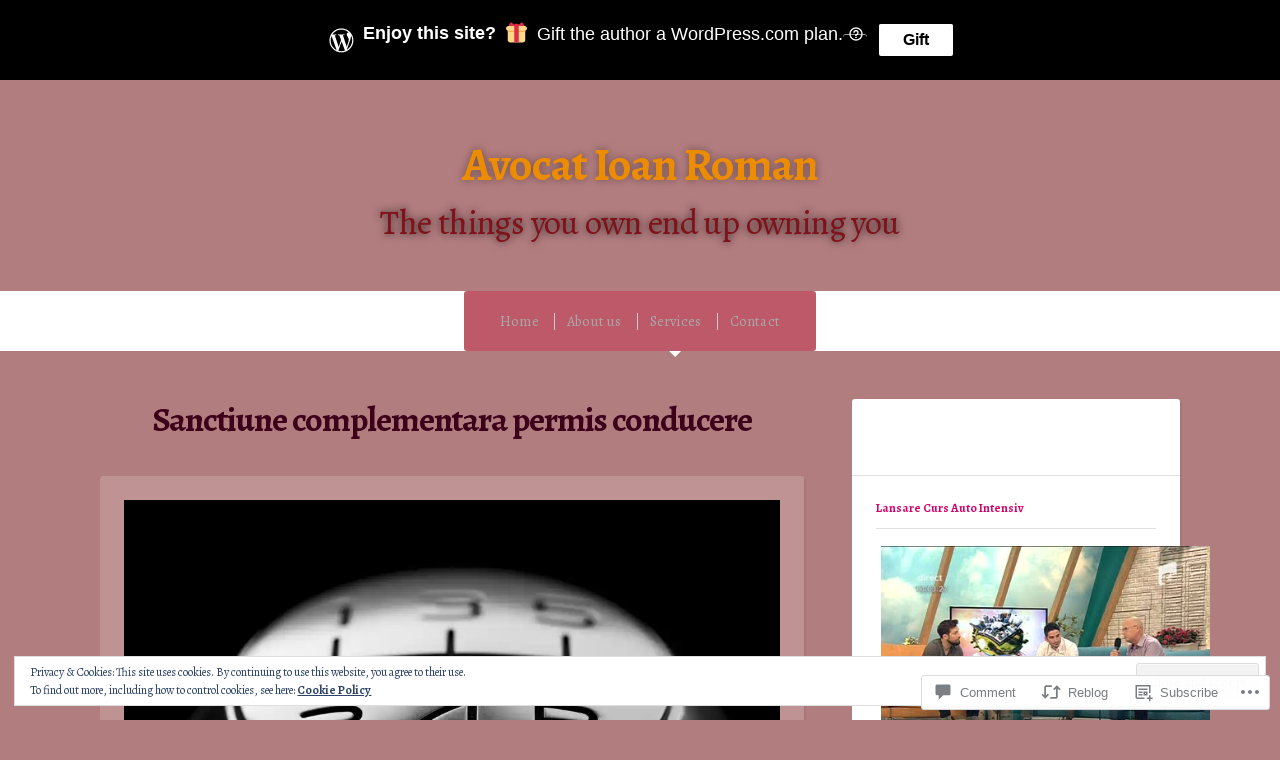

--- FILE ---
content_type: text/css;charset=utf-8
request_url: https://s0.wp.com/?custom-css=1&csblog=73mly&cscache=6&csrev=60
body_size: 179
content:
#header .site-description{display:block;color:#80101afa}#menu-principal.menu{background-color:#bd5969}.menu a:visited{color:#1de23f}.profile-background-image .postarea,.profile-background-image .featured-page,.profile-background-image .headline-archive{background:#ccc;margin:48px 0;padding:36px;-moz-border-radius:3px;-khtml-border-radius:3px;-webkit-border-radius:3px;border-radius:3px;-moz-box-shadow:2px 2px 0 rgba(0,0,0,.06);-webkit-box-shadow:2px 2px 0 rgba(0,0,0,.06);box-shadow:2px 2px 0 rgba(0,0,0,.06)}h6.widget-title{color:#a80008}#footer{background-color:#8e1515}body{background-color:#f4f4f4;color:#a9265c;font-size:.9em;font-family:'Open Sans', Helvetica, Arial, sans-serif;line-height:2;margin:0 auto;padding:0}